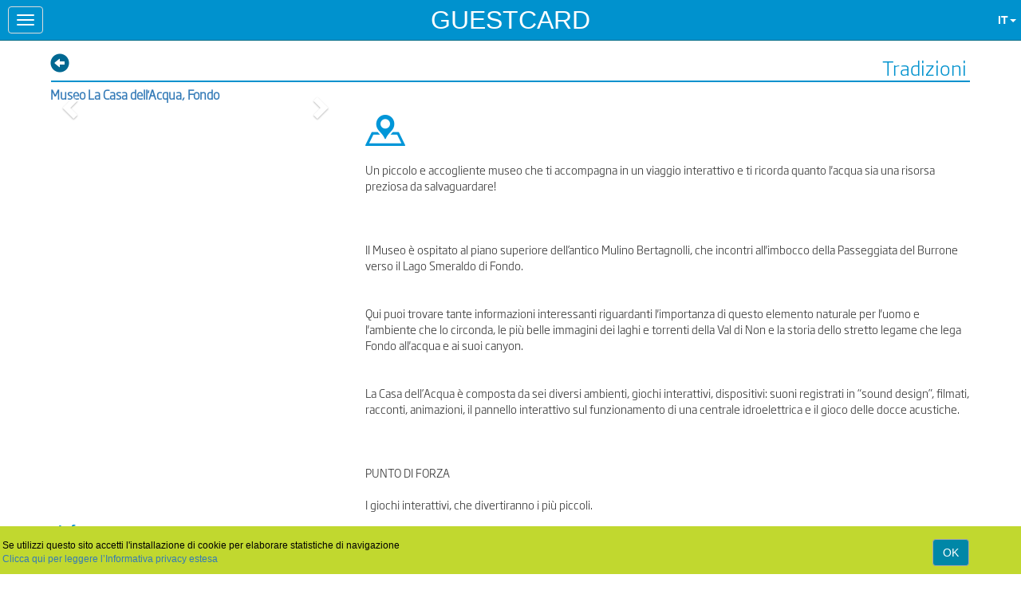

--- FILE ---
content_type: text/html; charset=utf-8
request_url: https://www.card.visittrentino.it/DtSrv.aspx?id=515
body_size: 13407
content:
<!DOCTYPE html><html lang="it"><head id="MyHead"><title>
	Trentino Guest Card
</title><meta http-equiv="X-UA-Compatible" content="IE=edge" /><meta charset="utf-8" /><meta name="viewport" content="width=device-width" /><link rel="stylesheet" href="https://cdnjs.cloudflare.com/ajax/libs/font-awesome/4.7.0/css/font-awesome.min.css" /><link rel="icon" href="App_Themes/GcWa/favicon.ico"><link href="App_Themes/GcWa/_theme.min.css" type="text/css" rel="stylesheet" /><link href="App_Themes/GcWa/CustomBs.css" type="text/css" rel="stylesheet" /><link href="App_Themes/GcWa/diarioCommenti.css" type="text/css" rel="stylesheet" /><link href="App_Themes/GcWa/Generale.css" type="text/css" rel="stylesheet" /><link href="App_Themes/GcWa/jquery-ui-1.10.1.custom.min.css" type="text/css" rel="stylesheet" /><link href="App_Themes/GcWa/OldStyle.css" type="text/css" rel="stylesheet" /><link href="App_Themes/GcWa/prettyPhoto.css" type="text/css" rel="stylesheet" /><link href="App_Themes/GcWa/Servizi.css" type="text/css" rel="stylesheet" /><link href="App_Themes/GcWa/slide.css" type="text/css" rel="stylesheet" /><link href="App_Themes/GcWa/style.css" type="text/css" rel="stylesheet" /><link href="App_Themes/GcWa/testi.css" type="text/css" rel="stylesheet" /><link href="App_Themes/GcWa/VrtCard.css" type="text/css" rel="stylesheet" /></head><body><form method="post" action="./DtSrv.aspx?id=515" id="form1"><div class="aspNetHidden"><input type="hidden" name="__VIEWSTATE" id="__VIEWSTATE" value="vgqvs0l/iBnKTQS0zSe05qa38wUrjXgAlZaoSKajqHnYh2lKw2ZUyxd3u8lJ+kvSOT430m0Xl1d5uHkp/GmorkMlCBH9Jc9Tnq4lWxHzEprLxt+LLU+TcZ5cp0bCdOoiEW9/q1c+qx2NjNCP0zmwagCcch4SdGMrX/fytgTsl0S5hA7juuBXMMbXXm0g9PcHF62b9ouOsWTZNQjbfeQ6HzGL13bO0Z4UQlgcWa/NIOpn0otxkAfgNkIPmuAukj62upFIN0/clO1qVjBXMJAiVhL0Nmu8Jq/zOxTAgcD8Rxrq/07GYsva7r2MDNuPt9rlLt1v09aslDNWFgu1pMk5qjCjoq8=" /></div><script src="/ScriptResource.axd?d=4LEnylkoqiH4pA3gw4JcnUH690-P6bmWFfrlJCA1zHrkXcC-yEiJAMTZ4SsaF_RyXl9WKSX6AVBP_OGFN2va00msgJMDRM6XDVEI4g4U9xslRBrJNBlQay5PVx6eynGTX9FKnLWXw-blJ9p8qhn3KR3viy7jFshQvXIYvHvWYJkfhJLY0&amp;t=5c0e0825" type="text/javascript"></script><script src="/ScriptResource.axd?d=[base64]" type="text/javascript"></script><nav id="NavBar" class="navbar navbar-default navbar-fixed-top" role="navigation"><a style="display: none" class="navbar-brand glyphicon glyphicon-home pull-left" href="/q.aspx"></a><div class="Gc"><a class="brand" href="/q.aspx">GUESTCARD</a></div><button id="nbt" type="button" style="margin-left: 10px" class="navbar-toggle pull-left" data-toggle="collapse" aria-expanded="false" data-target="#nav-toggle"><span class="sr-only">Toggle navigation</span><span class="icon-bar"></span><span class="icon-bar"></span><span class="icon-bar"></span></button><div class="navbar-header pull-right" style="width: 100px; text-align: right"><div class="navbar-header"><div class="dropdown" style=""><button type="button" class="ChLang dropdown-toggle" data-toggle="dropdown"><span class="lang-sm lang-lbl-full" lang="it" id="LangSel">IT</span><span class="caret"></span></button><ul class="dropdown-menu" role="menu" aria-labelledby="dropdownMenu"><li><a href="javascript:wC('it-IT')">IT</a></li><li><a href="javascript:wC('en-US')">EN</a></li><li><a href="javascript:wC('de-DE')">DE</a></li></ul></div></div></div><div class="collapse navbar-collapse pull-left" id="nav-toggle" aria-expanded="false"><div id="mn1" style="z-index: 150; background-color: #0092ce"><ul class="nav navbar-nav"><li><a href="/q.aspx"> HOME</a></li><li><a href="https://www.visittrentino.it/it/esperienze/trentino-guest-card">SCOPRI TRENTINO GUEST CARD</a></li><li><a href="/ServiziInclusi.aspx">SERVIZI INCLUSI</a></li><li><a href="/ySrv.aspx">I TUOI SERVIZI</a></li><li><a href="https://www.visittrentino.info/it/dove-dormire/trentino-guest-card#openSearch">CREA LA TUA TRENTINO GUEST CARD</a></li><li><a href="/mapLeaf.aspx">SERVIZI INTORNO A TE</a></li></ul></div></div></nav><div id="mnp1" class="container"><div class="row cont"><div id="Cnt" class="MnCont fntLight"><style type="text/css">
    .carousel-control.right, .carousel-control.left {
        background-image: none;
    }
</style><a href="q.aspx" id="Bk" class="glyphicon glyphicon-circle-arrow-left clr1" style="font-size: 24px; float: left; margin-right: 3px"></a><H3>Tradizioni</H3><div id="Titolo"><a href='/DtSrv.aspx?id=515'><strong>Museo La Casa dell&#39;Acqua, Fondo</strong></a></div><div id="dv1" class="fntLight"><div class="row"><div class="col-sm-4"><div id="ContCarusel"><div id="myCarousel" class="carousel slide" data-ride="carousel"><div class="carousel-inner"><ol class="carousel-indicators"></ol><div class="item active"><img class="active brdBlu" onerror="this.style.display='none';" id="MainImage" src="https://trc.guestcard.info/ImgServizi/515.jpg" style="width: 100%"></div><div class="item"><img src='https://trc.guestcard.info/ImgServizi/515_1.jpg' alt="other" style="width: 100%; max-height: 300px" class="brdBlu"></div><div class="item"><img src='https://trc.guestcard.info/ImgServizi/515_2.jpg' alt="other" style="width: 100%; max-height: 300px" class="brdBlu"></div><div class="item"><img src='https://trc.guestcard.info/ImgServizi/515_3.jpg' alt="other" style="width: 100%; max-height: 300px" class="brdBlu"></div></div><a class="left carousel-control" href="#myCarousel" data-slide="prev"><span class="glyphicon glyphicon-chevron-left"></span><span class="sr-only">Previous</span></a><a class="right carousel-control" href="#myCarousel" data-slide="next"><span class="glyphicon glyphicon-chevron-right"></span><span class="sr-only">Next</span></a></div></div></div><div class="col-sm-8"><div style="margin-top: 10px" class="row"><div id="dvimgr" class="col-xs-4"><a href="mpLeaf.aspx?id=515"><img src="img/ico/gm.png" id="img1" title="Maps" />&nbsp;</a></div><div class="col-xs-4"><a href="#FlComm" id="LnkCommenti" style="display: none"><img src="img/ico/comments.png" title="comments" />&nbsp;<b id="nMsg"></b></a></div><div class="col-xs-4"></div></div><br /><div style="margin-bottom: 10px">
                        Un piccolo e accogliente&#160;museo che ti accompagna in un viaggio interattivo e ti ricorda quanto l&#39;acqua sia una risorsa preziosa da salvaguardare!<br/><br/><br/><br/>Il Museo &#232; ospitato al piano superiore dell’antico Mulino Bertagnolli, che incontri all&#39;imbocco della Passeggiata del Burrone verso il Lago Smeraldo di Fondo.<br/><br/><br/>Qui puoi trovare tante informazioni interessanti riguardanti l&#39;importanza di questo elemento naturale per l&#39;uomo e l&#39;ambiente che lo circonda, le pi&#249; belle immagini dei laghi e torrenti della Val di Non e la storia dello stretto legame che lega Fondo all&#39;acqua e ai suoi canyon.<br/><br/><br/>La Casa dell’Acqua &#232; composta da sei diversi ambienti, giochi interattivi, dispositivi: suoni registrati in “sound design”, filmati, racconti, animazioni, il pannello interattivo sul funzionamento di una centrale idroelettrica e il gioco delle docce acustiche.&#160;<br/><br/><br/><br/>PUNTO DI FORZA<br/><br/>I giochi interattivi, che divertiranno i pi&#249; piccoli.
                    </div><div></div></div></div></div><script type="text/javascript">
            $(function () {

                if ($("img[alt='other']").length) {
                  
                    $(".carousel-indicators").append("<li data-target='#myCarousel' data-slide-to='1' class='active'></li>");

                    var i = 1;
                    var maxHeight = 200;

                    $("img[alt='other']").each(function () {
                        $(".carousel-indicators").append("<li data-target='#myCarousel' data-slide-to='1'></li>");
           
                        try {
                             if ($(this)[0].naturalHeight > maxHeight) {
                                 maxHeight = $(this)[0].naturalHeight;
                             }
                        }
                        catch(e) {

                        }
                      
                        i++;
                    });

                    try {
                        if ($("#MainImage")[0].naturalHeight > maxHeight) {
                            maxHeight = $("#MainImage")[0].naturalHeight;
                        }
                    }
                    catch (e) {

                    }
                    maxHeight = maxHeight + 10;
                   // $("#ContCarusel").css({ "height": maxHeight + "px" });

                } else {
                    $(".carousel-control").hide();
                    $(".carousel-control").hide();
                }

                $('.carousel-inner').swipe({
                    swipeLeft: function (e, direction, distance, duration, count) {
                        $(this).parent().carousel('prev');
                    },
                    swipeRight: function (e, direction, distance, duration, count) {
                        $(this).parent().carousel('next');
                    },
                    threshold: 0
                });

            });
        </script><fieldset id="x1"><legend>Info</legend><div id="d1"><span class="eti">
                            Periodo apertura</span>&nbsp;<span class="val">Aperture:<br>•  dal 31 maggio al 27 giugno 2025,  il  domenica, venerd&#236;, sabato 10:30-12:30,  15:00-17:00<br>•  il 28 giugno 2025, venerd&#236; 10:00-12:00,  14:30-16:30, domenica  e  sabato 10:30-12:30,  15:00-17:00<br>•  il 29 giugno (SS. Pietro e Paolo) 2025, venerd&#236;  e  sabato 10:00-12:00,  14:30-16:30, domenica 10:30-12:30,  15:00-17:00<br>•  dal 1 luglio al 7 settembre 2025,  il  domenica, marted&#236;, mercoled&#236;, gioved&#236;, venerd&#236;, sabato 10:30-12:30,  15:00-17:00<br><br>Aperture straordinarie:<br>•  28 giugno 2025 10:00-12:00,  14:30-16:30,  10:30-12:30,  15:00-17:00<br>•  29 giugno 2025 10:00-12:00,  14:30-16:30,  10:30-12:30,  15:00-17:00<br /><br /></span></div><div id="d9"><span class="eti">Accesso con Card</span>&nbsp;<span class="val">1 accesso gratuito per ogni componente della Guest Card</span></div></fieldset><fieldset id="x2"><legend>
                        Contatti</legend><div id="d3"><span class="eti">
                            Indirizzo</span>&nbsp;<span class="val" itemprop="street-address">via Segantini, Fondo</span></div><div id="d4"><span class="eti">
                            Comune</span>&nbsp;<span class="val" itemprop="locality">Borgo d'Anaunia</span></div><div id="d5"><span class="eti">
                            Sito web</span>&nbsp;<span class="val" itemprop="url"><a href='http://www.canyonriosass.it' target="_blank" style="color: blue">http://www.canyonriosass.it</a></span></div><div id="d8"><span class="eti">Email</span>&nbsp;<span class="val"><a href='mailto:smeraldo@fondo.it' style="color: blue">smeraldo@fondo.it</a></span></div><div id="d6"><span class="eti">
                            Telefono</span>&nbsp;<span class="val" itemprop="tel">+390463850000</span></div></fieldset><script type="text/javascript">
                    $(function () {
                        document.title = "Museo La Casa dell'Acqua, Fondo";
                        $(".MnCont fieldset div:last-child").css('border-bottom', 'none');;
                    });

                    function Ogm(ids) {
                        var ad = $("#ind").text().Trim().replace(/[0-9]/g, "");
                        if ($('#com').text().Trim() != "") {
                            ad += ", " + $('#com').val().Trim();
                        }
                        centerWindow('mpLeaf.aspx?id=' + ids, 840, 640);
                    }
                </script></div><img src="img/ico/print_icon.gif" id="imgPrint" style="cursor: pointer; float: right" onclick="print()" title="Stampa" /><div style="clear: right"></div><br /></div></div><div class="infPr" style="display: none;"><table style="width:100%; height:60px"><tr><td>Se utilizzi questo sito accetti l'installazione di cookie per elaborare statistiche di navigazione
    <br><a href="http://trentino.mailmnta.com/nl/trentinospa_page936.mn" target="_blank">Clicca qui per leggere l’Informativa privacy estesa</a></td><td><input class="btn" type="button" onclick="Cc()" value="OK"  /></td></tr></table></div><br /><footer><div class="container"><div class="row"><div class="col-sm-6 text-left">v 3.0.18</div><div class="col-sm-6 text-right"><a href="http://trentino.mailmnta.com/nl/trentinospa_page936.mn " target="_blank">Informazioni legali</a></div></div></div></footer><script type="text/javascript">
            $(function () {
                $('body').css({ paddingTop: $('nav').height() });
            });
        </script><div class="aspNetHidden"><input type="hidden" name="__VIEWSTATEGENERATOR" id="__VIEWSTATEGENERATOR" value="1E660C4E" /><input type="hidden" name="__VIEWSTATEENCRYPTED" id="__VIEWSTATEENCRYPTED" value="" /></div></form></body></html>

--- FILE ---
content_type: text/css
request_url: https://www.card.visittrentino.it/App_Themes/GcWa/CustomBs.css
body_size: 1527
content:

.btn { 
  color: #ffffff; 
  background-color:#0087A7;
  border-color: #AAAAAA; 
} 

.Chome:before {
    content:"\e021";
}

@media (max-width: 4000px) {
    .navbar-header {
        float: none;
    }
    .navbar-left,.navbar-right {
        float: none !important;
    }
    .navbar-toggle {
        display: block;
    }
    .navbar-collapse {
        border-top: 1px solid transparent;
        box-shadow: inset 0 1px 0 rgba(255,255,255,0.1);
    }
    .navbar-fixed-top {
        top: 0;
        border-width: 0 0 1px;
    }
    .navbar-collapse.collapse {
        display: none!important;
    }
    .navbar-nav {
        float: none!important;
        margin-top: 7.5px;
    }
    .navbar-nav>li {
        float: none;
    }
    .navbar-nav>li>a {
        padding-top: 10px;
        padding-bottom: 10px;
    }
    .collapse.in{
        display:block !important;
    }
}

.col-centered{
    float: none;
    margin: 0 auto;
}

.navbar {
    margin-bottom: 0px;
    background-color:#0092CE;
    font-size: 14px;
}
/*.container {
    margin-top:50px; 
}*/

.navbar .nav li:not(:last-child) a {
    padding-top:5px;
    padding-bottom:5px;
    border-bottom :1px dotted #FFFFFF;
}

legend.scheduler-border {
    width: auto;
    padding:0 10px; 
    border-bottom:none;
    background-color:aliceblue;
}

legend {
    width: auto;
    padding-left:5px;
    padding-right:5px;
}

.jumbotron{
    padding:5px;
}

.ui-dialog .ui-dialog-content {
    padding: 1px !important
}
.ui-blu {
    border: 1px solid #448dae !important;
	background: #79c9ec url("images/ui-bg_glass_75_79c9ec_1x400.png") 50% 50% repeat-x !important;
	font-weight: normal;
	color: #026890;
}
.form-control{
    color: #181818;
}
footer{
    margin-top:20px;
    font-size:x-small;
    text-align:center;
}

--- FILE ---
content_type: text/css
request_url: https://www.card.visittrentino.it/App_Themes/GcWa/diarioCommenti.css
body_size: -93
content:
.dtx{
    font-style: italic;
    color:#808080;
    
    font-size:x-small;
}

.dtCommento {
    font-style: italic !important;
    font-size: 85%;
    color: #909090;
    margin-top:10px;
}

.Commento {
    font-style: italic !important;   
}

--- FILE ---
content_type: text/css
request_url: https://www.card.visittrentino.it/App_Themes/GcWa/Generale.css
body_size: 8348
content:
@font-face {
    font-family: 'SohoGothicPro-Bold';
    src: url(fonts/SohoGothicPro-Bold.woff) format('woff');
}

@font-face {
    font-style: italic;
    font-family: 'SohoGothicPro-Medium';
    src: url(fonts/SohoGothicPro-Medium.woff) format('woff');
}

@font-face {
    font-style: italic;
    font-family: 'SohoGothicPro-Light';
    src: url(fonts/SohoGothicPro-Light.woff) format('woff');
}

@media print {
    .no-print, .no-print * {
        display: none !important;
    }
}

.fntBold {
    font-family: 'SohoGothicPro-Bold', Arial !important;
}

.fntMedium {
    font-family: 'SohoGothicPro-Medium', Verdana, 'Lucida Sans', 'Lucida Sans Regular', 'Lucida Grande', 'Lucida Sans Unicode', Geneva, sans-serif !important;
}

.fntLight {
    font-family: 'SohoGothicPro-Light', Arial !important;
}

.Msgerror {
    font-family: "Courier New", Courier, mono, monospace, Helvetica, "Times New Roman", Times, serif;
    font-size: small;
    font-weight: normal;
    color: #CC3300;
    padding: 3px;
    text-decoration: blink;
}

h1, h2, h3, h4 {
    color: #0092CE;
}

.brdDt {
    border-bottom: 1px dotted #0092CE;
}

legend {
    font-size: 16px;
    font-family: 'SohoGothicPro-Medium', 'Helvetica Neue', Helvetica, Arial, sans-serif;
    color: #0092CE;
}

fieldset {
    padding: 4px;
    border: 1px solid #0092CE;
    margin-bottom: 10px;
}

.inf {
    background-color: #FFFFFF;
    color: #0092CE;
    width: 24px;
    height: 24px;
    text-align: center;
    line-height: 24px;
    border-radius: 15px;
    font-weight: bold;
    
}

button {
    background-color: #0087A7;
}

.ChLang {
    color: #FFFFFF;
    border: none;
    background-color: transparent !important;
    height: 50px;
    font-weight: bold;
}

a:hover {
    text-decoration: none;
}

.blu {
    color: #0092CE;
}

hr {
    border: 1px solid #1075A8;
}

em {
    font-style: italic !important;
}

.Bottoni {
    border: 2px solid #000000;
}

.clr1 {
    color: #006892;
}

.Grigio {
    color: #999999 !important;
}

.Gc {
    font-family: 'Poppins', sans-serif;
    font-size: 32px;
    text-align: center;
    margin-left: auto;
    margin-right: auto;
    width: 100%;
    position: fixed;
    line-height: 50px;
}

    .Gc a {
        color: #FFFFFF;
    }

.BgClr1 {
    background-color: #008DA8;
    opacity: 0.4;
}

.cont {
    padding-left: 2px;
    padding-right: 2px;
}

.BxPuls {
    display: table;
    float: left;
    width: 49%;
    height: 74px;
    font-size: small;
    text-align: center;
    padding: 2px;
    margin-top: 10px;
    border-radius: 4px;
    background-color: #0092CE;
}

.MsgIc {
    background-color: #FFFFFF;
    width: 20px;
    height: 20px;
    color: #0092CE;
    border-top-right-radius: 5px;
    border-bottom-left-radius: 5px;
    line-height: 20px;
    display: none;
    font-weight: bold;
}

.BxPuls > a {
    color: #FFFFFF;
    width: 100%;
    height: 70px;
    display: table-cell;
    text-align: center;
    position: relative;
    vertical-align: middle;
}

.BxPuls .Big {
    font-size: medium;
    font-weight: bold;
}

.idv {
    display: table-cell;
    vertical-align: middle;
}

.BkShadow {
    -webkit-box-shadow: 0px 2px 5px 0px rgba(143,143,143,1);
    -moz-box-shadow: 0px 2px 5px 0px rgba(143,143,143,1);
    box-shadow: 0px 2px 5px 0px rgba(143,143,143,1);
}

.MrgContent {
    margin-top: 10px;
}

.embed-responsive-item {
    width: 100%;
    height: 100%;
}

.BxMenuTop {
    display: table;
    float: left;
    max-width: 180px;
    min-width: 60px;
    padding-left: 6px;
    padding-right: 6px;
    height: 50px;
    vertical-align: middle;
    text-align: center;
    padding-top: 4px;
    padding-bottom: 4px;
}

    .BxMenuTop a {
        color: #FFFFFF;
    }

    .BxMenuTop div {
        border-left: 1px solid #27ACCA;
        padding-left: 6px;
    }

.bt, .bt2 {
    background-color: #0092C8;
    color: #FFF !important;
    text-decoration: none;
    font-size: 16px;
    border-radius: 3px;
    cursor: pointer;
    padding-right: 10px;
    padding-left: 10px;
    padding-top: 2px;
    padding-bottom: 2px;
    border: none;
}

.bt2 {
    background-color: #CBD300;
}

.Lng {
    width: 40px;
    padding: 0px !important;
    margin-top: 6px;
    overflow: hidden;
    background-color: #0085A5;
    border: none;
    color: #FFFFFF;
    font-weight: bold;
    -webkit-appearance: none;
    background: url(img/selDw.png) no-repeat right;
    margin-right: 0px;
}

    .Lng option {
        background-color: #0085A5;
        color: #FFFFFF;
    }

.infPr {
    height: 60px;
    width: 100%;
    font-size: 12px;
    background-color: #C1D82F;
    color: #000000;
    padding: 3px;
    position: fixed;
    bottom: 0px;
    text-align: left;
    -webkit-box-shadow: 0px 5px 5px 0px rgba(0,0,0,0.75);
    -moz-box-shadow: 0px 5px 5px 0px rgba(0,0,0,0.75);
    box-shadow: 0px 5px 5px 0px rgba(0,0,0,0.75);
}

    .infPr button {
        display: inline-block;
        background-color: #0096D6;
        color: #FFFFFF;
        padding: 2px;
        -moz-border-radius: 5px;
        -webkit-border-radius: 5px;
        -khtml-border-radius: 5px;
        width: 40px;
    }

.statoBar {
    padding-left: 10px;
    padding-right: 10px;
    padding-top: 4px;
    padding-bottom: 4px;
    color: #0092CE;
    font-size: 14px;
    background-color: #CCCCCC;
    border-bottom-right-radius: 4px;
    border-bottom-left-radius: 4px;
    margin-bottom: 2px;
}

#CardPart {
    font-size: 20px;
}

#UserPart {
}

    #UserPart p {
        font-size: 20px;
    }

#SpQrc {
    font-weight: bold;
}

.lbs {
    cursor: pointer;
}

    .lbs:hover {
        color: #ffffff;
    }

.Crd {
    border-bottom-right-radius: 4px;
    border-bottom-left-radius: 4px;
    padding: 8px;
    background-color: #CCCCCC;
}

.eti2 {
    color: #0092CE;
    font-style: italic;
}

.valu {
    color: #0092CE;
    font-weight: bold;
    white-space: nowrap;
}

.selectWidth {
    width: auto;
}

.chprv input {
    vertical-align: top;
    margin-right: 10px;
    float: left;
}

.chprv label {
    display: block;
    line-height: 20px;
}

.rblc {
    width: 100%;
}

    .rblc label {
        display: block;
        font-weight: 500;
    }

    .rblc input {
        float: left;
        margin-right: 3px;
        clear: left;
    }

.wdg {
    /*
     border:2px solid #0092CE;
    */
    border-radius: 10px;
    padding-bottom: 20px;
    text-align: center;
}

    .wdg h2 {
        font-family: 'Poppins', sans-serif;
    }

.BgRetroCard {
    background-image: url(img/RetroCard.jpg);
    width: 200px;
    height: 127px;
    margin-left: auto;
    margin-right: auto;
    margin-top: 20px;
    border-radius: 5px;
}

.BgBwdgTxb {
    background-image: url(img/calendarIcon.jpg);
    background-repeat: no-repeat;
    background-position: right;
    width: 120px;
    padding: 5px;
    font-weight: bold;
}

.BgBwdgPuls {
    background-image: url(img/Puls1.jpg);
    font-weight: bold;
}

.BxAnniFigli {
    width: 38px;
    height: 34px;
    margin-right: 5px;
    text-align: center;
    font-weight: bold;
    margin-bottom: 4px;
    border: 1px solid #ccc;
    border-radius: 4px;
    -webkit-box-shadow: inset 0 1px 1px rgba(0,0,0,.075);
    box-shadow: inset 0 1px 1px rgba(0,0,0,.075);
    -webkit-transition: border-color ease-in-out .15s,box-shadow ease-in-out .15s;
    -o-transition: border-color ease-in-out .15s,box-shadow ease-in-out .15s;
    transition: border-color ease-in-out .15s,box-shadow ease-in-out .15s;
}

    .BxAnniFigli:focus {
        border: 2px solid #ff0000;
    }

.w190 {
    width: 190px;
}

.CstCard {
    font-size: 14px;
    font-weight: bold;
    background-color: #f2dede;
    color: #a94442;
    border: 1px solid #ebccd1;
    padding: 5px;
    margin-top: 5px;
    border-radius: 4px;
}
/*
    .CstCard:empty {
        display: none;
    }
*/
.sepraratorePop {
    border-top: 1px solid #CCCCCC;
    margin-top: 10px;
    margin-bottom: 10px;
}

.plsBotApp {
    margin: 2px;
    width: 110px;
    height: 32px;
    padding-top: 4px !important;
}

    .plsBotApp img {
        width: 20px;
        height: 20px;
        margin-right: 4px;
    }

#dialog strong {
    font-size: 12px;
    display: block;
    margin-bottom: 4px;
}


--- FILE ---
content_type: text/css
request_url: https://www.card.visittrentino.it/App_Themes/GcWa/OldStyle.css
body_size: 199
content:
.strillo
{
   -moz-border-radius: 6px;
   -webkit-border-radius: 6px;
   border-radius: 6px;
   background: #929292;
   color: white;
   padding: 8px;
}

.strillo a
{
   color: white;
}

#barraLingua
{
   float: right;
   color: #FFFFFF;
}

#barraLingua span
{
   display: block;
   float: left;
   border-left: 1px solid #FFFFFF;
   font-weight: bold;
   padding: 3px;
   color: #FFFFFF;
   text-decoration: none;
   margin-right: 2px;
   width: 40px;
   text-align: center;
   margin-top: 5px;
   cursor: pointer;
}

--- FILE ---
content_type: text/css
request_url: https://www.card.visittrentino.it/App_Themes/GcWa/Servizi.css
body_size: 6163
content:
.BgProd {
    background-color: #7AC143 !important;
    color: #FFFFFF !important;
}

.BgProd2 {
    background-color: #0096D5 !important;
    color: #FFFFFF !important;
}

.CatMrc, .CatMrc3 {
    background-color: #0096D5;
    color: #FFFFFF;
    padding: 6px;
    min-width: 80px;
    text-align: center;
    margin: 4px;
    font-size: 14px;
    font-weight: bold;
    text-decoration: none;
    text-transform: uppercase;
    border-radius: 2px;
    -moz-border-radius: 2px;
    -webkit-border-radius: 2px;
    white-space: nowrap;
    display: block;
    float: left;
}

.CatMrc2 {
    /*
    padding: 6px;
*/
    margin: 4px;
    border-radius: 3px;
    -moz-border-radius: 3px;
    -webkit-border-radius: 3px;
    background-color: #FFFFFF;
    color: #0085A4;
    margin-top: 15px;
    font-size: 18px;
    text-transform: uppercase;
}

.CatMrc3 {
    background-color: #7AC143;
    color: #FFFFFF;
}

.legenda {
    font-size: 12px;
    margin-top: 5px;
    text-transform: uppercase;
}

    .legenda tr td {
        padding-right: 8px;
    }

.mrc {
    background-color: #0096D5;
    padding: 5px;
    margin-bottom: 4px;
    border-radius: 6px;
    -moz-border-radius: 4px;
    -webkit-border-radius: 4px;
}
    .mrc h2 {
        color: #FFFFFF;
        font-size: 18px;
        margin-top: 1px;
        margin-bottom: 1px;
        margin-right:10px;
       
    }
    /*
    .mrc > img {
        cursor: pointer;
        float:right;
    }
    */

.mrc2 {
    background-color: #7AC143 !important;
    color: #FFFFFF;
    font-size: 18px;
    margin-top: 1px;
    margin-bottom: 4px;
}

.Rc, .Rc2 {
    background-image: url(img/servizio_1.png);
    background-repeat: repeat-x;
    height: 48px;
}

.Rc2 {
    background-image: url(img/servizio_2.png);
}

.Rf {
    background-image: url(img/servizio_0.png);
    background-repeat: repeat-x;
    height: 48px;
}

.Rp {
    background-image: url(img/book_1.png);
    background-repeat: repeat-x;
    height: 48px;
    width: 48px;
    cursor: pointer;
}

.dspl {
    height: 48px;
    padding: 0px;
    margin: 0px;
    line-height: 48px;
    font-family: Verdana, Helvetica;
    font-size: 30px;
    font-weight: bold;
    color: #FFFFFF;
}

    .dspl div {
        float: left;
    }

.disH2 {
    color: #9FCE7C !important;
}

.dsbl {
    opacity: 0.7;
    filter: alpha(opacity=70);
}

.diplUtz {
    font-family: Verdana, Helvetica;
    font-size: 30px;
    font-weight: bold;
    color: #FFFFFF;
    padding-top: 8px;
    padding-left: 6px;
}

.MnCont {
    border-radius: 2px;
    padding: 6px;
    margin-top: 10px;
}



    .MnCont H3 {
        color: #0092CE;
        text-align: right;
        font-style: italic;
        border-bottom: 2px solid #0092CE;
        padding: 4px;
        margin: 1px;
    }

    .MnCont H4 {
        color: #0092CE;
    }

    .MnCont fieldset div {
        border-bottom: 1px dotted #0092CE;
    }

.tdDesc {
    font-style: italic;
    vertical-align: top;
    color: #FFFFFF;
}

.eti {
    color: #0092CE;
    max-width: 120px;
    max-width: 150px;
    display: inline-block;
    vertical-align: top;
}

.mid {
    vertical-align: middle;
}

#GmLink {
    margin-top: 4px;
    margin-bottom: 4px;
    background-color: #c7e8ae;
    padding-left: 10px;
    border-radius: 6px;
    border: 1px solid #4A9217;
}

    #GmLink span {
        font-family: Verdana, Helvetica;
        font-size: 18px;
        font-weight: bold;
        color: #41923d;
        text-align: center;
        height: 50px;
        padding: 8px;
        text-decoration: none;
    }

    #GmLink a {
        text-decoration: none;
    }

.elPren a {
    text-decoration: none;
}

.elPren:hover {
    background-color: #FFFFFF;
}

.c1 {
    padding-left: 15px;
}

.tbDate, .tdDate2 {
    border-collapse: separate;
    border-spacing: 3px;
    padding: 0px;
}

    .tbDate td:not(:last-child) {
        border-bottom: 1px dotted #0085A4;
    }

.tbD {
    border-bottom: 1px dotted #0085A4;
}

.btp, .btp2 {
    background-color: #E9E8E8;
    color: #0096D5 !important;
    text-decoration: none;
    font-size: 16px;
    border-radius: 3px;
    cursor: pointer;
    padding-right: 10px;
    padding-left: 10px;
    padding-top: 2px;
    padding-bottom: 2px;
    border: none;
}

.btp2 {
    background-color: #CBD300;
}


.dvc {
    padding: 3px !important;
    margin-bottom: 2px;
}


#Titolo {
    line-height: 2;
}

    #Titolo a {
        font-size: 15px;
        font-weight: bold;
        display: inline;
    }

    #Titolo h5 {
        display: inline;
    }

.sur {
    /* servizi solo utenti registrati*/
    background: #ff3019; /* Old browsers */
    background: -moz-linear-gradient(top, #ff3019 0%, #cf0404 100%); /* FF3.6-15 */
    background: -webkit-linear-gradient(top, #ff3019 0%,#cf0404 100%); /* Chrome10-25,Safari5.1-6 */
    background: linear-gradient(to bottom, #ff3019 0%,#cf0404 100%); /* W3C, IE10+, FF16+, Chrome26+, Opera12+, Safari7+ */
    filter: progid:DXImageTransform.Microsoft.gradient( startColorstr='#ff3019', endColorstr='#cf0404',GradientType=0 );
    color: #FFFFFF !important;
    text-decoration: none;
    font-size: 16px;
    border-radius: 3px;
    cursor: pointer;
    padding-right: 10px;
    padding-left: 10px;
    padding-top: 2px;
    padding-bottom: 2px;
    border: none;
}

.dsplIngressi {
    color: #ffffff;
}

.dsplCommento {
    color: #FFFFFF;
    margin-top: 3px;
    margin-bottom: 3px;
    border-top: 1px solid #66CCFF;
}

.brdBlu {
    border: 1px solid #0092CE;
}


.wish {
    width: 28px;
    height: 32px;
    cursor: pointer;
    float: left;
    background-repeat: no-repeat;
}

.WishList {
    width: 32px;
    height: 32px;
    cursor: pointer;
    float: right;
    background-repeat: no-repeat;
    background-image: url(../../img/ico/cuore.png);
}

.WishList_no {
    width: 32px;
    height: 32px;
    cursor: pointer;
    float: right;
    background-repeat: no-repeat;
    background-image: url(../../img/ico/cuore_b.png);
}

.WishList_no2 {
    width: 32px;
    height: 32px;
    cursor: pointer;
    float: right;
    background-repeat: no-repeat;
    background-image: url(../../img/ico/cuore_shape.png);
}

--- FILE ---
content_type: text/css
request_url: https://www.card.visittrentino.it/App_Themes/GcWa/slide.css
body_size: 4866
content:
.slide {
    position: relative;
    background: #fff;
}
.slide h2 {
    font-size: 34px;
}
.slide-img__content {
    position: absolute;
    top: 0;
    left: 0;
    width: 100%;
    height: 100%;
    padding: 10px 0;
}

.map-slide {
    padding: 30px 0 20px 0;
}
.map-slide__typeahead .btn-grey {
    border: 1px solid #ced2d9;
    border-bottom: 0;
}
.map-slide__typeahead .btn-grey:hover, .map-slide__typeahead .btn-grey:focus {
    cursor: default;
    background: #eeeff2;
    color: #86898d;
    outline: none;
}
.map-slide__typeahead {
    position: relative;
}
.map-slide__typeahead>.btn {
    position: absolute;
    right: 0;
    top: 0;
    width: 50px;
    height: 50px;;
}
.map-slide__typeahead .tt-menu {
    right: 0;
    background: #fafbfb;
    font-size: 16px;
    color: #48494c;
    padding: 12px 20px;
    border: 1px solid #ced2d9;
    border-top: 0;
}
.map-slide__typeahead .tt-highlight {
    font-family: 'RobotoBold', 'RobotoBold-latin-ext', 'RobotoBold-cyrillic', sans-serif;
    font-weight: 400;
    color: #00a4d0;
}
.map-slide__typeahead .tt-suggestion {
    cursor: pointer;
    padding: 3px 0;
}
.map-slide__typeahead .form-control {
    padding-left: 20px;
    padding-right: 55px;
}

/*
@media screen and (min-width: 768px){
*/
    .map-slide {
        background-image: url(/static/img/content/bgdoveandare.png);
        background-repeat: no-repeat;
        background-position: left bottom;
    }
    .map-slide .twitter-typeahead {
        width: 100%;
        display: block !important; /*typeahead overwrite*/
        height: 50px;
    }
    .slide h2 {
        font-size: 48px;
    }

    /*Interactive map*/
    .interactive-map-regions a path,
    .interactive-map-regions--hover path,
    .js-map-info-text {
        cursor: pointer;
        opacity: 0;
        transition: 300ms ease;
    }
    .js-map-info-text {
        pointer-events: none;
    }
    /*disable hover when region is active*/
    .interactive-map-regions--hover a.is-active:hover, .interactive-map-regions--hover a.is-active {
        opacity: 0;
    }
    .interactive-map-regions a.is-active path,
    .interactive-map-regions--hover a path:hover ~ .js-map-info-text,
    .interactive-map-regions--hover a path:hover ~ path,
    .interactive-map-regions--hover a path:hover ~ .js-map-info-text>path{
        opacity: 1;
    }
    .interactive-map-regions--hover a path:hover {
        opacity: .6;
    }
    .interactive-map.interactive-map {
        overflow: visible;
    }
    .interactive-map svg {
        overflow: visible;
        z-index: 1;
        position: relative;
        max-height: 100%;
    }
    .interactive-map-info {
        position: relative;
        z-index: 5;
    }
    .interactive-map-infobox {
        position: absolute;
        left: 0;
        top: 0;
        z-index: 1;
        width: 410px;
        display: none;
        font-size: 16px;
    }
    .interactive-map-infobox.is-active {
        display: block;
    }
    .interactive-map-infobox__top {
        background: #e7e9ec;
        padding: 30px;
    }
    .interactive-map-infobox__top .btn {
        padding: 8px 20px;
    }
    .interactive-map-infobox__bottom {
        padding: 15px 30px;
    }
    .interactive-map-infobox__bottom ul li {
        padding-left: 15px;
        position: relative;
        margin-bottom: 5px;
    }
    .interactive-map-infobox__bottom ul li:before{
        content: "\E028";
        font-family: "iconfont";
        speak: none;
        font-style: normal;
        font-weight: normal;
        line-height: 1;
        text-rendering: auto;
        position: absolute;
        left: 0;
        top: 5px;
        font-size: 11px;
    }
    .interactive-map-infobox__close {
        background: #ced2d9;
        position: absolute;
        top: 0;
        right: -40px;
        width: 40px;
        height: 40px;
        padding: 10px;
        cursor: pointer;
        font-size: 17px;
    }
    .interactive-map-infobox__close:hover {
        background: #00A4D0;
    }
    .interactive-map-text text, .interactive-map-text tspan,
    .interactive-map-city tspan, .interactive-map-city text {
        font-family: 'RobotoLight', 'RobotoLight-latin-ext', 'RobotoLight-cyrillic', sans-serif;
        font-weight: 400;
        font-size: 18px;
    }
    .interactive-map-text tspan, .interactive-map-city tspan {
        font-size: 14px;
    }
    .interactive-map-city text, .interactive-map-city tspan {
        font-size: 12px;
    }
    .interactive-map-text tspan {
        text-transform: uppercase;
    }
    .js-map-info-text text, .js-map-info-text text tspan {
        font-family: 'RobotoLight', 'RobotoLight-latin-ext', 'RobotoLight-cyrillic', sans-serif;
        font-weight: 400;
        font-size: 16px;
    }
    .interactive-map-text g>g>path {
        transform: translateY(-2px);
    }
    .interactive-map-city {
        opacity: 0;
        transition: opacity 300ms ease-in-out;
    }
    .interactive-map-city.is-visible {
        opacity: 1;
    }

--- FILE ---
content_type: text/css
request_url: https://www.card.visittrentino.it/App_Themes/GcWa/style.css
body_size: 1218
content:

.cd-top {
    display: inline-block;
    height: 40px;
    width: 40px;
    position: fixed;
    bottom: 40px;
    right: 10px;
    box-shadow: 0 0 10px rgba(0, 0, 0, 0.05);
    overflow: hidden;
    text-indent: 100%;
    white-space: nowrap;
    background: rgba(0, 153, 161, 0.8) url(img/cd-top-arrow.svg) no-repeat center 50%;
    visibility: hidden;
    opacity: 0;
    -webkit-transition: opacity .3s 0s, visibility 0s .3s;
    -moz-transition: opacity .3s 0s, visibility 0s .3s;
    transition: opacity .3s 0s, visibility 0s .3s;
}

    .cd-top.cd-is-visible, .cd-top.cd-fade-out, .no-touch .cd-top:hover {
        -webkit-transition: opacity .3s 0s, visibility 0s 0s;
        -moz-transition: opacity .3s 0s, visibility 0s 0s;
        transition: opacity .3s 0s, visibility 0s 0s;
    }

    .cd-top.cd-is-visible {
        /* the button becomes visible */
        visibility: visible;
        opacity: 1;
    }

    .cd-top.cd-fade-out {
        /* if the user keeps scrolling down, the button is out of focus and becomes less visible */
        opacity: .5;
    }

.no-touch .cd-top:hover {
    background-color: #e86256;
    opacity: 1;
}

@media only screen and (max-width: 400px) {
    .Gc {
       
        font-size: 24px;
    }
}

@media only screen and (min-width: 768px) {
    .cd-top {
        right: 20px;
        bottom: 20px;
    }
}

@media only screen and (min-width: 1024px) {
    .cd-top {
        height: 60px;
        width: 60px;
        right: 30px;
        bottom: 30px;
    }
}


--- FILE ---
content_type: text/css
request_url: https://www.card.visittrentino.it/App_Themes/GcWa/testi.css
body_size: -102
content:
.text1 {
    font-size:x-small;
    font-weight:normal;
}
.desc{
     font-family:'Gill Sans', 'Gill Sans MT', Calibri, 'Trebuchet MS', sans-serif;
}
.val {
   color:#000000;
}
.val a{
     color:#000000;
     text-decoration:underline;
}

--- FILE ---
content_type: text/css
request_url: https://www.card.visittrentino.it/App_Themes/GcWa/VrtCard.css
body_size: 303
content:
#VrtCard {
    background-image: url(img/Inwork.png);
    background-size: contain;
    background-repeat:no-repeat;
    color:#000000;
    margin-left:auto;
    margin-right:auto;
    height:198px;
}

#VrtCard .eti3 {
    font-style:italic;
    font-size:x-small;
    margin:1px;
}
#VrtCard .val3 {
    font-style:normal;
    font-size:11px;
}

#VrtCard  #qr {
    width: 100%;
    margin-left:auto;
    margin-right:auto;
}

.col1 {
    float: left;
    width: 35%;
    text-align:center;
    position:relative;
    height:100%;
    padding:0px;
}

.col2 {
    float: left;
    width: 65%;
    text-align:center;
}